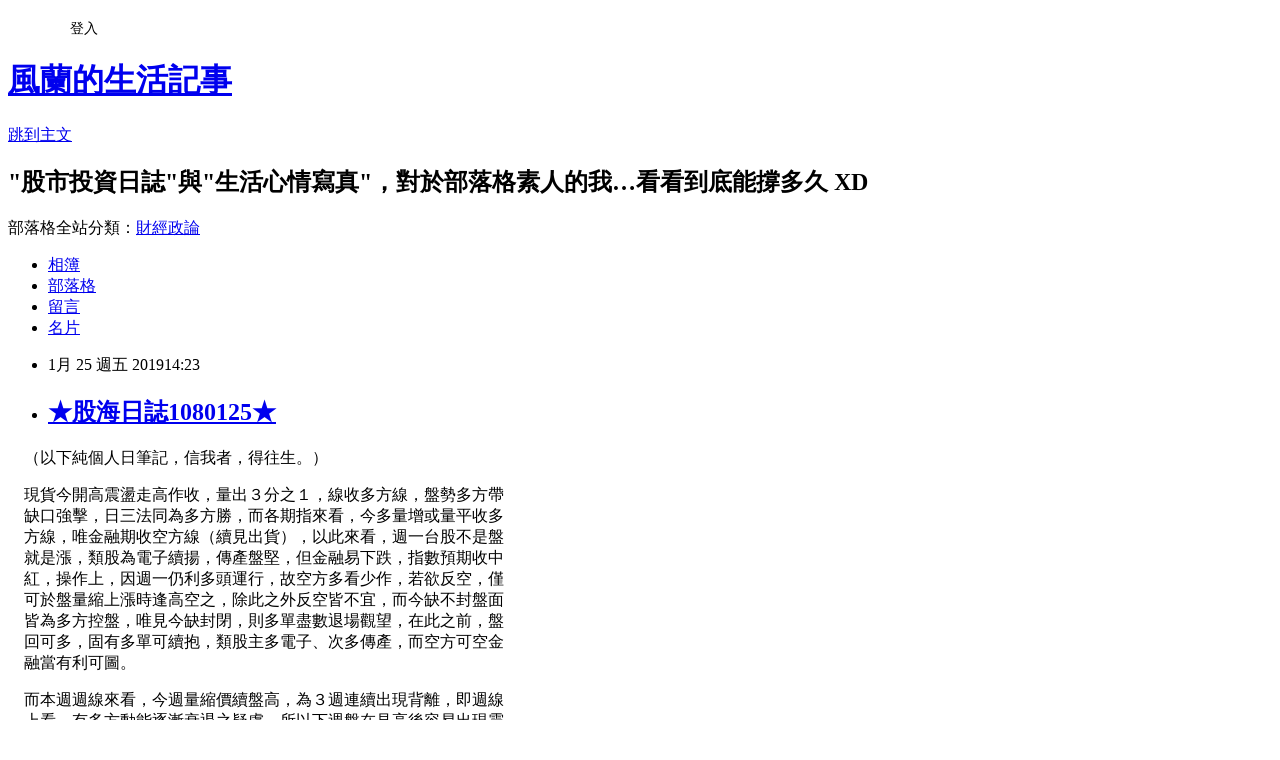

--- FILE ---
content_type: text/html; charset=utf-8
request_url: https://angraecum.pixnet.net/blog/posts/2035380996
body_size: 22126
content:
<!DOCTYPE html><html lang="zh-TW"><head><meta charSet="utf-8"/><meta name="viewport" content="width=device-width, initial-scale=1"/><link rel="stylesheet" href="https://static.1px.tw/blog-next/_next/static/chunks/b1e52b495cc0137c.css" data-precedence="next"/><link rel="stylesheet" href="/fix.css?v=202601171225" type="text/css" data-precedence="medium"/><link rel="stylesheet" href="https://s3.1px.tw/blog/theme/choc/iframe-popup.css?v=202601171225" type="text/css" data-precedence="medium"/><link rel="stylesheet" href="https://s3.1px.tw/blog/theme/choc/plugins.min.css?v=202601171225" type="text/css" data-precedence="medium"/><link rel="stylesheet" href="https://s3.1px.tw/blog/theme/choc/openid-comment.css?v=202601171225" type="text/css" data-precedence="medium"/><link rel="stylesheet" href="https://s3.1px.tw/blog/theme/choc/style.min.css?v=202601171225" type="text/css" data-precedence="medium"/><link rel="stylesheet" href="https://s3.1px.tw/blog/theme/choc/main.min.css?v=202601171225" type="text/css" data-precedence="medium"/><link rel="stylesheet" href="https://pimg.1px.tw/angraecum/assets/angraecum.css?v=202601171225" type="text/css" data-precedence="medium"/><link rel="stylesheet" href="https://s3.1px.tw/blog/theme/choc/author-info.css?v=202601171225" type="text/css" data-precedence="medium"/><link rel="stylesheet" href="https://s3.1px.tw/blog/theme/choc/idlePop.min.css?v=202601171225" type="text/css" data-precedence="medium"/><link rel="preload" as="script" fetchPriority="low" href="https://static.1px.tw/blog-next/_next/static/chunks/94688e2baa9fea03.js"/><script src="https://static.1px.tw/blog-next/_next/static/chunks/41eaa5427c45ebcc.js" async=""></script><script src="https://static.1px.tw/blog-next/_next/static/chunks/e2c6231760bc85bd.js" async=""></script><script src="https://static.1px.tw/blog-next/_next/static/chunks/94bde6376cf279be.js" async=""></script><script src="https://static.1px.tw/blog-next/_next/static/chunks/426b9d9d938a9eb4.js" async=""></script><script src="https://static.1px.tw/blog-next/_next/static/chunks/turbopack-5021d21b4b170dda.js" async=""></script><script src="https://static.1px.tw/blog-next/_next/static/chunks/ff1a16fafef87110.js" async=""></script><script src="https://static.1px.tw/blog-next/_next/static/chunks/e308b2b9ce476a3e.js" async=""></script><script src="https://static.1px.tw/blog-next/_next/static/chunks/2bf79572a40338b7.js" async=""></script><script src="https://static.1px.tw/blog-next/_next/static/chunks/d3c6eed28c1dd8e2.js" async=""></script><script src="https://static.1px.tw/blog-next/_next/static/chunks/d4d39cfc2a072218.js" async=""></script><script src="https://static.1px.tw/blog-next/_next/static/chunks/6a5d72c05b9cd4ba.js" async=""></script><script src="https://static.1px.tw/blog-next/_next/static/chunks/8af6103cf1375f47.js" async=""></script><script src="https://static.1px.tw/blog-next/_next/static/chunks/60d08651d643cedc.js" async=""></script><script src="https://static.1px.tw/blog-next/_next/static/chunks/0ae21416dac1fa83.js" async=""></script><script src="https://static.1px.tw/blog-next/_next/static/chunks/6d1100e43ad18157.js" async=""></script><script src="https://static.1px.tw/blog-next/_next/static/chunks/87eeaf7a3b9005e8.js" async=""></script><script src="https://static.1px.tw/blog-next/_next/static/chunks/ed01c75076819ebd.js" async=""></script><script src="https://static.1px.tw/blog-next/_next/static/chunks/a4df8fc19a9a82e6.js" async=""></script><title>★股海日誌1080125★</title><meta name="description" content="    （以下純個人日筆記，信我者，得往生。）    現貨今開高震盪走高作收，量出３分之１，線收多方線，盤勢多方帶    缺口強擊，日三法同為多方勝，而各期指來看，今多量增或量平收多    方線，唯金融期收空方線（續見出貨），以此來看，週一台股不是盤    就是漲，類股為電子續揚，傳產盤堅，但金融易下跌，指數預期收中    紅，操作上，因週一仍利多頭運行，故空方多看少作，若欲反空，僅    可於盤量縮上漲時逢高空之，除此之外反空皆不宜，而今缺不封盤面    皆為多方控盤，唯見今缺封閉，則多單盡數退場觀望，在此之前，盤    回可多，固有多單可續抱，類股主多電子、次多傳產，而空方可空金    融當有利可圖。"/><meta name="author" content="風蘭的生活記事"/><meta name="google-adsense-platform-account" content="pub-2647689032095179"/><meta name="fb:app_id" content="101730233200171"/><link rel="canonical" href="https://angraecum.pixnet.net/blog/posts/2035380996"/><meta property="og:title" content="★股海日誌1080125★"/><meta property="og:description" content="    （以下純個人日筆記，信我者，得往生。）    現貨今開高震盪走高作收，量出３分之１，線收多方線，盤勢多方帶    缺口強擊，日三法同為多方勝，而各期指來看，今多量增或量平收多    方線，唯金融期收空方線（續見出貨），以此來看，週一台股不是盤    就是漲，類股為電子續揚，傳產盤堅，但金融易下跌，指數預期收中    紅，操作上，因週一仍利多頭運行，故空方多看少作，若欲反空，僅    可於盤量縮上漲時逢高空之，除此之外反空皆不宜，而今缺不封盤面    皆為多方控盤，唯見今缺封閉，則多單盡數退場觀望，在此之前，盤    回可多，固有多單可續抱，類股主多電子、次多傳產，而空方可空金    融當有利可圖。"/><meta property="og:url" content="https://angraecum.pixnet.net/blog/posts/2035380996"/><meta property="og:image" content="https://s3.1px.tw/blog/common/avatar/blog_cover_dark.jpg"/><meta property="og:type" content="article"/><meta name="twitter:card" content="summary_large_image"/><meta name="twitter:title" content="★股海日誌1080125★"/><meta name="twitter:description" content="    （以下純個人日筆記，信我者，得往生。）    現貨今開高震盪走高作收，量出３分之１，線收多方線，盤勢多方帶    缺口強擊，日三法同為多方勝，而各期指來看，今多量增或量平收多    方線，唯金融期收空方線（續見出貨），以此來看，週一台股不是盤    就是漲，類股為電子續揚，傳產盤堅，但金融易下跌，指數預期收中    紅，操作上，因週一仍利多頭運行，故空方多看少作，若欲反空，僅    可於盤量縮上漲時逢高空之，除此之外反空皆不宜，而今缺不封盤面    皆為多方控盤，唯見今缺封閉，則多單盡數退場觀望，在此之前，盤    回可多，固有多單可續抱，類股主多電子、次多傳產，而空方可空金    融當有利可圖。"/><meta name="twitter:image" content="https://s3.1px.tw/blog/common/avatar/blog_cover_dark.jpg"/><link rel="icon" href="/favicon.ico?favicon.a62c60e0.ico" sizes="32x32" type="image/x-icon"/><script src="https://static.1px.tw/blog-next/_next/static/chunks/a6dad97d9634a72d.js" noModule=""></script></head><body><!--$--><!--/$--><!--$?--><template id="B:0"></template><!--/$--><script>requestAnimationFrame(function(){$RT=performance.now()});</script><script src="https://static.1px.tw/blog-next/_next/static/chunks/94688e2baa9fea03.js" id="_R_" async=""></script><div hidden id="S:0"><script id="pixnet-vars">
        window.PIXNET = {
          post_id: "2035380996",
          name: "angraecum",
          user_id: 0,
          blog_id: "707057",
          display_ads: true
        };
      </script><script type="text/javascript" src="https://code.jquery.com/jquery-latest.min.js"></script><script id="json-ld-article-script" type="application/ld+json">{"@context":"https:\u002F\u002Fschema.org","@type":"BlogPosting","isAccessibleForFree":true,"mainEntityOfPage":{"@type":"WebPage","@id":"https:\u002F\u002Fangraecum.pixnet.net\u002Fblog\u002Fposts\u002F2035380996"},"headline":"★股海日誌1080125★","description":"\u003Cspan style=\"font-family:標楷體\"\u003E    \u003Cspan style=\"color:#346CB5\"\u003E（以下純個人日筆記，信我者，得往生。）\u003C\u002Fspan\u003E\u003C\u002Fspan\u003E\u003Cbr\u003E\u003Cspan style=\"font-family:標楷體\"\u003E    現貨今開高震盪走高作收，量出３分之１，線收多方線，盤勢多方帶\u003Cbr\u003E    缺口強擊，日三法同為多方勝，而各期指來看，今多量增或量平收多\u003Cbr\u003E    方線，唯金融期收空方線（續見出貨），以此來看，週一台股不是盤\u003Cbr\u003E    就是漲，類股為電子續揚，傳產盤堅，但金融易下跌，指數預期收中\u003Cbr\u003E    紅，操作上，因週一仍利多頭運行，故空方多看少作，若欲反空，僅\u003Cbr\u003E    可於盤量縮上漲時逢高空之，除此之外反空皆不宜，而今缺不封盤面\u003Cbr\u003E    皆為多方控盤，唯見今缺封閉，則多單盡數退場觀望，在此之前，盤\u003Cbr\u003E    回可多，固有多單可續抱，類股主多電子、次多傳產，而空方可空金\u003Cbr\u003E    融當有利可圖。\u003C\u002Fspan\u003E\u003Cbr\u003E","articleBody":"\u003Cp\u003E\u003Cspan style=\"font-size:16px\"\u003E\u003Cspan style=\"font-family:標楷體\"\u003E&nbsp;&nbsp;&nbsp; \u003Cspan style=\"color:#346CB5\"\u003E（以下純個人日筆記，信我者，得往生。）\u003C\u002Fspan\u003E\u003C\u002Fspan\u003E\u003C\u002Fspan\u003E\u003C\u002Fp\u003E\n\n\u003Cp\u003E\u003Cspan style=\"font-size:16px\"\u003E\u003Cspan style=\"font-family:標楷體\"\u003E&nbsp;&nbsp;&nbsp; 現貨今開高震盪走高作收，量出３分之１，線收多方線，盤勢多方帶\u003Cbr\u003E\n&nbsp;&nbsp;&nbsp; 缺口強擊，日三法同為多方勝，而各期指來看，今多量增或量平收多\u003Cbr\u003E\n&nbsp;&nbsp;&nbsp; 方線，唯金融期收空方線（續見出貨），以此來看，週一台股不是盤\u003Cbr\u003E\n&nbsp;&nbsp;&nbsp; 就是漲，類股為電子續揚，傳產盤堅，但金融易下跌，指數預期收中\u003Cbr\u003E\n&nbsp;&nbsp;&nbsp; 紅，操作上，因週一仍利多頭運行，故空方多看少作，若欲反空，僅\u003Cbr\u003E\n&nbsp;&nbsp;&nbsp; 可於盤量縮上漲時逢高空之，除此之外反空皆不宜，而今缺不封盤面\u003Cbr\u003E\n&nbsp;&nbsp;&nbsp; 皆為多方控盤，唯見今缺封閉，則多單盡數退場觀望，在此之前，盤\u003Cbr\u003E\n&nbsp;&nbsp;&nbsp; 回可多，固有多單可續抱，類股主多電子、次多傳產，而空方可空金\u003Cbr\u003E\n&nbsp;&nbsp;&nbsp; 融當有利可圖。\u003C\u002Fspan\u003E\u003C\u002Fspan\u003E\u003C\u002Fp\u003E\n\n\u003Cp\u003E\u003Cspan style=\"font-size:16px\"\u003E\u003Cspan style=\"font-family:標楷體\"\u003E&nbsp;&nbsp;&nbsp; 而本週週線來看，今週量縮價續盤高，為３週連續出現背離，即週線\u003Cbr\u003E\n&nbsp;&nbsp;&nbsp; 上看…有多方動能逐漸衰退之疑慮，所以下週盤在見高後容易出現震\u003Cbr\u003E\n&nbsp;&nbsp;&nbsp; 盪壓回，即下週盤向應是先上後下之格局，而下週將封關，宜注意長\u003Cbr\u003E\n&nbsp;&nbsp;&nbsp; 假前之獲利了結賣壓。\u003C\u002Fspan\u003E\u003C\u002Fspan\u003E\u003C\u002Fp\u003E\n\n\u003Cp\u003E\u003Cspan style=\"font-size:16px\"\u003E\u003Cspan style=\"font-family:標楷體\"\u003E&nbsp;&nbsp;&nbsp; 現貨週一支撐 9918 點，壓力 10083 點。\u003Cbr\u003E\n&nbsp;&nbsp;&nbsp; 祝各位週末愉快囉★\u003C\u002Fspan\u003E\u003C\u002Fspan\u003E\u003C\u002Fp\u003E\n","image":[],"author":{"@type":"Person","name":"風蘭的生活記事","url":"https:\u002F\u002Fwww.pixnet.net\u002Fpcard\u002Fangraecum"},"publisher":{"@type":"Organization","name":"風蘭的生活記事","logo":{"@type":"ImageObject","url":"https:\u002F\u002Fs3.1px.tw\u002Fblog\u002Fcommon\u002Favatar\u002Fblog_cover_dark.jpg"}},"datePublished":"2019-01-25T06:23:09.000Z","dateModified":"","keywords":[],"articleSection":"股海日誌"}</script><template id="P:1"></template><template id="P:2"></template><template id="P:3"></template><section aria-label="Notifications alt+T" tabindex="-1" aria-live="polite" aria-relevant="additions text" aria-atomic="false"></section></div><script>(self.__next_f=self.__next_f||[]).push([0])</script><script>self.__next_f.push([1,"1:\"$Sreact.fragment\"\n3:I[39756,[\"https://static.1px.tw/blog-next/_next/static/chunks/ff1a16fafef87110.js\",\"https://static.1px.tw/blog-next/_next/static/chunks/e308b2b9ce476a3e.js\"],\"default\"]\n4:I[53536,[\"https://static.1px.tw/blog-next/_next/static/chunks/ff1a16fafef87110.js\",\"https://static.1px.tw/blog-next/_next/static/chunks/e308b2b9ce476a3e.js\"],\"default\"]\n6:I[97367,[\"https://static.1px.tw/blog-next/_next/static/chunks/ff1a16fafef87110.js\",\"https://static.1px.tw/blog-next/_next/static/chunks/e308b2b9ce476a3e.js\"],\"OutletBoundary\"]\n8:I[97367,[\"https://static.1px.tw/blog-next/_next/static/chunks/ff1a16fafef87110.js\",\"https://static.1px.tw/blog-next/_next/static/chunks/e308b2b9ce476a3e.js\"],\"ViewportBoundary\"]\na:I[97367,[\"https://static.1px.tw/blog-next/_next/static/chunks/ff1a16fafef87110.js\",\"https://static.1px.tw/blog-next/_next/static/chunks/e308b2b9ce476a3e.js\"],\"MetadataBoundary\"]\nc:I[63491,[\"https://static.1px.tw/blog-next/_next/static/chunks/2bf79572a40338b7.js\",\"https://static.1px.tw/blog-next/_next/static/chunks/d3c6eed28c1dd8e2.js\"],\"default\"]\n:HL[\"https://static.1px.tw/blog-next/_next/static/chunks/b1e52b495cc0137c.css\",\"style\"]\n"])</script><script>self.__next_f.push([1,"0:{\"P\":null,\"b\":\"GNVOoHTb9Me2mzjjXS7nK\",\"c\":[\"\",\"blog\",\"posts\",\"2035380996\"],\"q\":\"\",\"i\":false,\"f\":[[[\"\",{\"children\":[\"blog\",{\"children\":[\"posts\",{\"children\":[[\"id\",\"2035380996\",\"d\"],{\"children\":[\"__PAGE__\",{}]}]}]}]},\"$undefined\",\"$undefined\",true],[[\"$\",\"$1\",\"c\",{\"children\":[[[\"$\",\"script\",\"script-0\",{\"src\":\"https://static.1px.tw/blog-next/_next/static/chunks/d4d39cfc2a072218.js\",\"async\":true,\"nonce\":\"$undefined\"}],[\"$\",\"script\",\"script-1\",{\"src\":\"https://static.1px.tw/blog-next/_next/static/chunks/6a5d72c05b9cd4ba.js\",\"async\":true,\"nonce\":\"$undefined\"}],[\"$\",\"script\",\"script-2\",{\"src\":\"https://static.1px.tw/blog-next/_next/static/chunks/8af6103cf1375f47.js\",\"async\":true,\"nonce\":\"$undefined\"}]],\"$L2\"]}],{\"children\":[[\"$\",\"$1\",\"c\",{\"children\":[null,[\"$\",\"$L3\",null,{\"parallelRouterKey\":\"children\",\"error\":\"$undefined\",\"errorStyles\":\"$undefined\",\"errorScripts\":\"$undefined\",\"template\":[\"$\",\"$L4\",null,{}],\"templateStyles\":\"$undefined\",\"templateScripts\":\"$undefined\",\"notFound\":\"$undefined\",\"forbidden\":\"$undefined\",\"unauthorized\":\"$undefined\"}]]}],{\"children\":[[\"$\",\"$1\",\"c\",{\"children\":[null,[\"$\",\"$L3\",null,{\"parallelRouterKey\":\"children\",\"error\":\"$undefined\",\"errorStyles\":\"$undefined\",\"errorScripts\":\"$undefined\",\"template\":[\"$\",\"$L4\",null,{}],\"templateStyles\":\"$undefined\",\"templateScripts\":\"$undefined\",\"notFound\":\"$undefined\",\"forbidden\":\"$undefined\",\"unauthorized\":\"$undefined\"}]]}],{\"children\":[[\"$\",\"$1\",\"c\",{\"children\":[null,[\"$\",\"$L3\",null,{\"parallelRouterKey\":\"children\",\"error\":\"$undefined\",\"errorStyles\":\"$undefined\",\"errorScripts\":\"$undefined\",\"template\":[\"$\",\"$L4\",null,{}],\"templateStyles\":\"$undefined\",\"templateScripts\":\"$undefined\",\"notFound\":\"$undefined\",\"forbidden\":\"$undefined\",\"unauthorized\":\"$undefined\"}]]}],{\"children\":[[\"$\",\"$1\",\"c\",{\"children\":[\"$L5\",[[\"$\",\"link\",\"0\",{\"rel\":\"stylesheet\",\"href\":\"https://static.1px.tw/blog-next/_next/static/chunks/b1e52b495cc0137c.css\",\"precedence\":\"next\",\"crossOrigin\":\"$undefined\",\"nonce\":\"$undefined\"}],[\"$\",\"script\",\"script-0\",{\"src\":\"https://static.1px.tw/blog-next/_next/static/chunks/0ae21416dac1fa83.js\",\"async\":true,\"nonce\":\"$undefined\"}],[\"$\",\"script\",\"script-1\",{\"src\":\"https://static.1px.tw/blog-next/_next/static/chunks/6d1100e43ad18157.js\",\"async\":true,\"nonce\":\"$undefined\"}],[\"$\",\"script\",\"script-2\",{\"src\":\"https://static.1px.tw/blog-next/_next/static/chunks/87eeaf7a3b9005e8.js\",\"async\":true,\"nonce\":\"$undefined\"}],[\"$\",\"script\",\"script-3\",{\"src\":\"https://static.1px.tw/blog-next/_next/static/chunks/ed01c75076819ebd.js\",\"async\":true,\"nonce\":\"$undefined\"}],[\"$\",\"script\",\"script-4\",{\"src\":\"https://static.1px.tw/blog-next/_next/static/chunks/a4df8fc19a9a82e6.js\",\"async\":true,\"nonce\":\"$undefined\"}]],[\"$\",\"$L6\",null,{\"children\":\"$@7\"}]]}],{},null,false,false]},null,false,false]},null,false,false]},null,false,false]},null,false,false],[\"$\",\"$1\",\"h\",{\"children\":[null,[\"$\",\"$L8\",null,{\"children\":\"$@9\"}],[\"$\",\"$La\",null,{\"children\":\"$@b\"}],null]}],false]],\"m\":\"$undefined\",\"G\":[\"$c\",[]],\"S\":false}\n"])</script><script>self.__next_f.push([1,"9:[[\"$\",\"meta\",\"0\",{\"charSet\":\"utf-8\"}],[\"$\",\"meta\",\"1\",{\"name\":\"viewport\",\"content\":\"width=device-width, initial-scale=1\"}]]\n"])</script><script>self.__next_f.push([1,"d:I[79520,[\"https://static.1px.tw/blog-next/_next/static/chunks/d4d39cfc2a072218.js\",\"https://static.1px.tw/blog-next/_next/static/chunks/6a5d72c05b9cd4ba.js\",\"https://static.1px.tw/blog-next/_next/static/chunks/8af6103cf1375f47.js\"],\"\"]\n10:I[2352,[\"https://static.1px.tw/blog-next/_next/static/chunks/d4d39cfc2a072218.js\",\"https://static.1px.tw/blog-next/_next/static/chunks/6a5d72c05b9cd4ba.js\",\"https://static.1px.tw/blog-next/_next/static/chunks/8af6103cf1375f47.js\"],\"AdultWarningModal\"]\n11:I[69182,[\"https://static.1px.tw/blog-next/_next/static/chunks/d4d39cfc2a072218.js\",\"https://static.1px.tw/blog-next/_next/static/chunks/6a5d72c05b9cd4ba.js\",\"https://static.1px.tw/blog-next/_next/static/chunks/8af6103cf1375f47.js\"],\"HydrationComplete\"]\n12:I[12985,[\"https://static.1px.tw/blog-next/_next/static/chunks/d4d39cfc2a072218.js\",\"https://static.1px.tw/blog-next/_next/static/chunks/6a5d72c05b9cd4ba.js\",\"https://static.1px.tw/blog-next/_next/static/chunks/8af6103cf1375f47.js\"],\"NuqsAdapter\"]\n13:I[82782,[\"https://static.1px.tw/blog-next/_next/static/chunks/d4d39cfc2a072218.js\",\"https://static.1px.tw/blog-next/_next/static/chunks/6a5d72c05b9cd4ba.js\",\"https://static.1px.tw/blog-next/_next/static/chunks/8af6103cf1375f47.js\"],\"RefineContext\"]\n14:I[29306,[\"https://static.1px.tw/blog-next/_next/static/chunks/d4d39cfc2a072218.js\",\"https://static.1px.tw/blog-next/_next/static/chunks/6a5d72c05b9cd4ba.js\",\"https://static.1px.tw/blog-next/_next/static/chunks/8af6103cf1375f47.js\",\"https://static.1px.tw/blog-next/_next/static/chunks/60d08651d643cedc.js\",\"https://static.1px.tw/blog-next/_next/static/chunks/d3c6eed28c1dd8e2.js\"],\"default\"]\n2:[\"$\",\"html\",null,{\"lang\":\"zh-TW\",\"children\":[[\"$\",\"$Ld\",null,{\"id\":\"google-tag-manager\",\"strategy\":\"afterInteractive\",\"children\":\"\\n(function(w,d,s,l,i){w[l]=w[l]||[];w[l].push({'gtm.start':\\nnew Date().getTime(),event:'gtm.js'});var f=d.getElementsByTagName(s)[0],\\nj=d.createElement(s),dl=l!='dataLayer'?'\u0026l='+l:'';j.async=true;j.src=\\n'https://www.googletagmanager.com/gtm.js?id='+i+dl;f.parentNode.insertBefore(j,f);\\n})(window,document,'script','dataLayer','GTM-TRLQMPKX');\\n  \"}],\"$Le\",\"$Lf\",[\"$\",\"body\",null,{\"children\":[[\"$\",\"$L10\",null,{\"display\":false}],[\"$\",\"$L11\",null,{}],[\"$\",\"$L12\",null,{\"children\":[\"$\",\"$L13\",null,{\"children\":[\"$\",\"$L3\",null,{\"parallelRouterKey\":\"children\",\"error\":\"$undefined\",\"errorStyles\":\"$undefined\",\"errorScripts\":\"$undefined\",\"template\":[\"$\",\"$L4\",null,{}],\"templateStyles\":\"$undefined\",\"templateScripts\":\"$undefined\",\"notFound\":[[\"$\",\"$L14\",null,{}],[]],\"forbidden\":\"$undefined\",\"unauthorized\":\"$undefined\"}]}]}]]}]]}]\n"])</script><script>self.__next_f.push([1,"e:null\nf:null\n"])</script><script>self.__next_f.push([1,"16:I[27201,[\"https://static.1px.tw/blog-next/_next/static/chunks/ff1a16fafef87110.js\",\"https://static.1px.tw/blog-next/_next/static/chunks/e308b2b9ce476a3e.js\"],\"IconMark\"]\n5:[[\"$\",\"script\",null,{\"id\":\"pixnet-vars\",\"children\":\"\\n        window.PIXNET = {\\n          post_id: \\\"2035380996\\\",\\n          name: \\\"angraecum\\\",\\n          user_id: 0,\\n          blog_id: \\\"707057\\\",\\n          display_ads: true\\n        };\\n      \"}],\"$L15\"]\n"])</script><script>self.__next_f.push([1,"b:[[\"$\",\"title\",\"0\",{\"children\":\"★股海日誌1080125★\"}],[\"$\",\"meta\",\"1\",{\"name\":\"description\",\"content\":\"    （以下純個人日筆記，信我者，得往生。）    現貨今開高震盪走高作收，量出３分之１，線收多方線，盤勢多方帶    缺口強擊，日三法同為多方勝，而各期指來看，今多量增或量平收多    方線，唯金融期收空方線（續見出貨），以此來看，週一台股不是盤    就是漲，類股為電子續揚，傳產盤堅，但金融易下跌，指數預期收中    紅，操作上，因週一仍利多頭運行，故空方多看少作，若欲反空，僅    可於盤量縮上漲時逢高空之，除此之外反空皆不宜，而今缺不封盤面    皆為多方控盤，唯見今缺封閉，則多單盡數退場觀望，在此之前，盤    回可多，固有多單可續抱，類股主多電子、次多傳產，而空方可空金    融當有利可圖。\"}],[\"$\",\"meta\",\"2\",{\"name\":\"author\",\"content\":\"風蘭的生活記事\"}],[\"$\",\"meta\",\"3\",{\"name\":\"google-adsense-platform-account\",\"content\":\"pub-2647689032095179\"}],[\"$\",\"meta\",\"4\",{\"name\":\"fb:app_id\",\"content\":\"101730233200171\"}],[\"$\",\"link\",\"5\",{\"rel\":\"canonical\",\"href\":\"https://angraecum.pixnet.net/blog/posts/2035380996\"}],[\"$\",\"meta\",\"6\",{\"property\":\"og:title\",\"content\":\"★股海日誌1080125★\"}],[\"$\",\"meta\",\"7\",{\"property\":\"og:description\",\"content\":\"    （以下純個人日筆記，信我者，得往生。）    現貨今開高震盪走高作收，量出３分之１，線收多方線，盤勢多方帶    缺口強擊，日三法同為多方勝，而各期指來看，今多量增或量平收多    方線，唯金融期收空方線（續見出貨），以此來看，週一台股不是盤    就是漲，類股為電子續揚，傳產盤堅，但金融易下跌，指數預期收中    紅，操作上，因週一仍利多頭運行，故空方多看少作，若欲反空，僅    可於盤量縮上漲時逢高空之，除此之外反空皆不宜，而今缺不封盤面    皆為多方控盤，唯見今缺封閉，則多單盡數退場觀望，在此之前，盤    回可多，固有多單可續抱，類股主多電子、次多傳產，而空方可空金    融當有利可圖。\"}],[\"$\",\"meta\",\"8\",{\"property\":\"og:url\",\"content\":\"https://angraecum.pixnet.net/blog/posts/2035380996\"}],[\"$\",\"meta\",\"9\",{\"property\":\"og:image\",\"content\":\"https://s3.1px.tw/blog/common/avatar/blog_cover_dark.jpg\"}],[\"$\",\"meta\",\"10\",{\"property\":\"og:type\",\"content\":\"article\"}],[\"$\",\"meta\",\"11\",{\"name\":\"twitter:card\",\"content\":\"summary_large_image\"}],[\"$\",\"meta\",\"12\",{\"name\":\"twitter:title\",\"content\":\"★股海日誌1080125★\"}],[\"$\",\"meta\",\"13\",{\"name\":\"twitter:description\",\"content\":\"    （以下純個人日筆記，信我者，得往生。）    現貨今開高震盪走高作收，量出３分之１，線收多方線，盤勢多方帶    缺口強擊，日三法同為多方勝，而各期指來看，今多量增或量平收多    方線，唯金融期收空方線（續見出貨），以此來看，週一台股不是盤    就是漲，類股為電子續揚，傳產盤堅，但金融易下跌，指數預期收中    紅，操作上，因週一仍利多頭運行，故空方多看少作，若欲反空，僅    可於盤量縮上漲時逢高空之，除此之外反空皆不宜，而今缺不封盤面    皆為多方控盤，唯見今缺封閉，則多單盡數退場觀望，在此之前，盤    回可多，固有多單可續抱，類股主多電子、次多傳產，而空方可空金    融當有利可圖。\"}],[\"$\",\"meta\",\"14\",{\"name\":\"twitter:image\",\"content\":\"https://s3.1px.tw/blog/common/avatar/blog_cover_dark.jpg\"}],[\"$\",\"link\",\"15\",{\"rel\":\"icon\",\"href\":\"/favicon.ico?favicon.a62c60e0.ico\",\"sizes\":\"32x32\",\"type\":\"image/x-icon\"}],[\"$\",\"$L16\",\"16\",{}]]\n"])</script><script>self.__next_f.push([1,"7:null\n"])</script><script>self.__next_f.push([1,":HL[\"/fix.css?v=202601171225\",\"style\",{\"type\":\"text/css\"}]\n:HL[\"https://s3.1px.tw/blog/theme/choc/iframe-popup.css?v=202601171225\",\"style\",{\"type\":\"text/css\"}]\n:HL[\"https://s3.1px.tw/blog/theme/choc/plugins.min.css?v=202601171225\",\"style\",{\"type\":\"text/css\"}]\n:HL[\"https://s3.1px.tw/blog/theme/choc/openid-comment.css?v=202601171225\",\"style\",{\"type\":\"text/css\"}]\n:HL[\"https://s3.1px.tw/blog/theme/choc/style.min.css?v=202601171225\",\"style\",{\"type\":\"text/css\"}]\n:HL[\"https://s3.1px.tw/blog/theme/choc/main.min.css?v=202601171225\",\"style\",{\"type\":\"text/css\"}]\n:HL[\"https://pimg.1px.tw/angraecum/assets/angraecum.css?v=202601171225\",\"style\",{\"type\":\"text/css\"}]\n:HL[\"https://s3.1px.tw/blog/theme/choc/author-info.css?v=202601171225\",\"style\",{\"type\":\"text/css\"}]\n:HL[\"https://s3.1px.tw/blog/theme/choc/idlePop.min.css?v=202601171225\",\"style\",{\"type\":\"text/css\"}]\n17:T10f6,"])</script><script>self.__next_f.push([1,"{\"@context\":\"https:\\u002F\\u002Fschema.org\",\"@type\":\"BlogPosting\",\"isAccessibleForFree\":true,\"mainEntityOfPage\":{\"@type\":\"WebPage\",\"@id\":\"https:\\u002F\\u002Fangraecum.pixnet.net\\u002Fblog\\u002Fposts\\u002F2035380996\"},\"headline\":\"★股海日誌1080125★\",\"description\":\"\\u003Cspan style=\\\"font-family:標楷體\\\"\\u003E    \\u003Cspan style=\\\"color:#346CB5\\\"\\u003E（以下純個人日筆記，信我者，得往生。）\\u003C\\u002Fspan\\u003E\\u003C\\u002Fspan\\u003E\\u003Cbr\\u003E\\u003Cspan style=\\\"font-family:標楷體\\\"\\u003E    現貨今開高震盪走高作收，量出３分之１，線收多方線，盤勢多方帶\\u003Cbr\\u003E    缺口強擊，日三法同為多方勝，而各期指來看，今多量增或量平收多\\u003Cbr\\u003E    方線，唯金融期收空方線（續見出貨），以此來看，週一台股不是盤\\u003Cbr\\u003E    就是漲，類股為電子續揚，傳產盤堅，但金融易下跌，指數預期收中\\u003Cbr\\u003E    紅，操作上，因週一仍利多頭運行，故空方多看少作，若欲反空，僅\\u003Cbr\\u003E    可於盤量縮上漲時逢高空之，除此之外反空皆不宜，而今缺不封盤面\\u003Cbr\\u003E    皆為多方控盤，唯見今缺封閉，則多單盡數退場觀望，在此之前，盤\\u003Cbr\\u003E    回可多，固有多單可續抱，類股主多電子、次多傳產，而空方可空金\\u003Cbr\\u003E    融當有利可圖。\\u003C\\u002Fspan\\u003E\\u003Cbr\\u003E\",\"articleBody\":\"\\u003Cp\\u003E\\u003Cspan style=\\\"font-size:16px\\\"\\u003E\\u003Cspan style=\\\"font-family:標楷體\\\"\\u003E\u0026nbsp;\u0026nbsp;\u0026nbsp; \\u003Cspan style=\\\"color:#346CB5\\\"\\u003E（以下純個人日筆記，信我者，得往生。）\\u003C\\u002Fspan\\u003E\\u003C\\u002Fspan\\u003E\\u003C\\u002Fspan\\u003E\\u003C\\u002Fp\\u003E\\n\\n\\u003Cp\\u003E\\u003Cspan style=\\\"font-size:16px\\\"\\u003E\\u003Cspan style=\\\"font-family:標楷體\\\"\\u003E\u0026nbsp;\u0026nbsp;\u0026nbsp; 現貨今開高震盪走高作收，量出３分之１，線收多方線，盤勢多方帶\\u003Cbr\\u003E\\n\u0026nbsp;\u0026nbsp;\u0026nbsp; 缺口強擊，日三法同為多方勝，而各期指來看，今多量增或量平收多\\u003Cbr\\u003E\\n\u0026nbsp;\u0026nbsp;\u0026nbsp; 方線，唯金融期收空方線（續見出貨），以此來看，週一台股不是盤\\u003Cbr\\u003E\\n\u0026nbsp;\u0026nbsp;\u0026nbsp; 就是漲，類股為電子續揚，傳產盤堅，但金融易下跌，指數預期收中\\u003Cbr\\u003E\\n\u0026nbsp;\u0026nbsp;\u0026nbsp; 紅，操作上，因週一仍利多頭運行，故空方多看少作，若欲反空，僅\\u003Cbr\\u003E\\n\u0026nbsp;\u0026nbsp;\u0026nbsp; 可於盤量縮上漲時逢高空之，除此之外反空皆不宜，而今缺不封盤面\\u003Cbr\\u003E\\n\u0026nbsp;\u0026nbsp;\u0026nbsp; 皆為多方控盤，唯見今缺封閉，則多單盡數退場觀望，在此之前，盤\\u003Cbr\\u003E\\n\u0026nbsp;\u0026nbsp;\u0026nbsp; 回可多，固有多單可續抱，類股主多電子、次多傳產，而空方可空金\\u003Cbr\\u003E\\n\u0026nbsp;\u0026nbsp;\u0026nbsp; 融當有利可圖。\\u003C\\u002Fspan\\u003E\\u003C\\u002Fspan\\u003E\\u003C\\u002Fp\\u003E\\n\\n\\u003Cp\\u003E\\u003Cspan style=\\\"font-size:16px\\\"\\u003E\\u003Cspan style=\\\"font-family:標楷體\\\"\\u003E\u0026nbsp;\u0026nbsp;\u0026nbsp; 而本週週線來看，今週量縮價續盤高，為３週連續出現背離，即週線\\u003Cbr\\u003E\\n\u0026nbsp;\u0026nbsp;\u0026nbsp; 上看…有多方動能逐漸衰退之疑慮，所以下週盤在見高後容易出現震\\u003Cbr\\u003E\\n\u0026nbsp;\u0026nbsp;\u0026nbsp; 盪壓回，即下週盤向應是先上後下之格局，而下週將封關，宜注意長\\u003Cbr\\u003E\\n\u0026nbsp;\u0026nbsp;\u0026nbsp; 假前之獲利了結賣壓。\\u003C\\u002Fspan\\u003E\\u003C\\u002Fspan\\u003E\\u003C\\u002Fp\\u003E\\n\\n\\u003Cp\\u003E\\u003Cspan style=\\\"font-size:16px\\\"\\u003E\\u003Cspan style=\\\"font-family:標楷體\\\"\\u003E\u0026nbsp;\u0026nbsp;\u0026nbsp; 現貨週一支撐 9918 點，壓力 10083 點。\\u003Cbr\\u003E\\n\u0026nbsp;\u0026nbsp;\u0026nbsp; 祝各位週末愉快囉★\\u003C\\u002Fspan\\u003E\\u003C\\u002Fspan\\u003E\\u003C\\u002Fp\\u003E\\n\",\"image\":[],\"author\":{\"@type\":\"Person\",\"name\":\"風蘭的生活記事\",\"url\":\"https:\\u002F\\u002Fwww.pixnet.net\\u002Fpcard\\u002Fangraecum\"},\"publisher\":{\"@type\":\"Organization\",\"name\":\"風蘭的生活記事\",\"logo\":{\"@type\":\"ImageObject\",\"url\":\"https:\\u002F\\u002Fs3.1px.tw\\u002Fblog\\u002Fcommon\\u002Favatar\\u002Fblog_cover_dark.jpg\"}},\"datePublished\":\"2019-01-25T06:23:09.000Z\",\"dateModified\":\"\",\"keywords\":[],\"articleSection\":\"股海日誌\"}"])</script><script>self.__next_f.push([1,"15:[[[[\"$\",\"link\",\"/fix.css?v=202601171225\",{\"rel\":\"stylesheet\",\"href\":\"/fix.css?v=202601171225\",\"type\":\"text/css\",\"precedence\":\"medium\"}],[\"$\",\"link\",\"https://s3.1px.tw/blog/theme/choc/iframe-popup.css?v=202601171225\",{\"rel\":\"stylesheet\",\"href\":\"https://s3.1px.tw/blog/theme/choc/iframe-popup.css?v=202601171225\",\"type\":\"text/css\",\"precedence\":\"medium\"}],[\"$\",\"link\",\"https://s3.1px.tw/blog/theme/choc/plugins.min.css?v=202601171225\",{\"rel\":\"stylesheet\",\"href\":\"https://s3.1px.tw/blog/theme/choc/plugins.min.css?v=202601171225\",\"type\":\"text/css\",\"precedence\":\"medium\"}],[\"$\",\"link\",\"https://s3.1px.tw/blog/theme/choc/openid-comment.css?v=202601171225\",{\"rel\":\"stylesheet\",\"href\":\"https://s3.1px.tw/blog/theme/choc/openid-comment.css?v=202601171225\",\"type\":\"text/css\",\"precedence\":\"medium\"}],[\"$\",\"link\",\"https://s3.1px.tw/blog/theme/choc/style.min.css?v=202601171225\",{\"rel\":\"stylesheet\",\"href\":\"https://s3.1px.tw/blog/theme/choc/style.min.css?v=202601171225\",\"type\":\"text/css\",\"precedence\":\"medium\"}],[\"$\",\"link\",\"https://s3.1px.tw/blog/theme/choc/main.min.css?v=202601171225\",{\"rel\":\"stylesheet\",\"href\":\"https://s3.1px.tw/blog/theme/choc/main.min.css?v=202601171225\",\"type\":\"text/css\",\"precedence\":\"medium\"}],[\"$\",\"link\",\"https://pimg.1px.tw/angraecum/assets/angraecum.css?v=202601171225\",{\"rel\":\"stylesheet\",\"href\":\"https://pimg.1px.tw/angraecum/assets/angraecum.css?v=202601171225\",\"type\":\"text/css\",\"precedence\":\"medium\"}],[\"$\",\"link\",\"https://s3.1px.tw/blog/theme/choc/author-info.css?v=202601171225\",{\"rel\":\"stylesheet\",\"href\":\"https://s3.1px.tw/blog/theme/choc/author-info.css?v=202601171225\",\"type\":\"text/css\",\"precedence\":\"medium\"}],[\"$\",\"link\",\"https://s3.1px.tw/blog/theme/choc/idlePop.min.css?v=202601171225\",{\"rel\":\"stylesheet\",\"href\":\"https://s3.1px.tw/blog/theme/choc/idlePop.min.css?v=202601171225\",\"type\":\"text/css\",\"precedence\":\"medium\"}]],[\"$\",\"script\",null,{\"type\":\"text/javascript\",\"src\":\"https://code.jquery.com/jquery-latest.min.js\"}]],[[\"$\",\"script\",null,{\"id\":\"json-ld-article-script\",\"type\":\"application/ld+json\",\"dangerouslySetInnerHTML\":{\"__html\":\"$17\"}}],\"$L18\"],\"$L19\",\"$L1a\"]\n"])</script><script>self.__next_f.push([1,"1b:I[5479,[\"https://static.1px.tw/blog-next/_next/static/chunks/d4d39cfc2a072218.js\",\"https://static.1px.tw/blog-next/_next/static/chunks/6a5d72c05b9cd4ba.js\",\"https://static.1px.tw/blog-next/_next/static/chunks/8af6103cf1375f47.js\",\"https://static.1px.tw/blog-next/_next/static/chunks/0ae21416dac1fa83.js\",\"https://static.1px.tw/blog-next/_next/static/chunks/6d1100e43ad18157.js\",\"https://static.1px.tw/blog-next/_next/static/chunks/87eeaf7a3b9005e8.js\",\"https://static.1px.tw/blog-next/_next/static/chunks/ed01c75076819ebd.js\",\"https://static.1px.tw/blog-next/_next/static/chunks/a4df8fc19a9a82e6.js\"],\"default\"]\n1c:I[38045,[\"https://static.1px.tw/blog-next/_next/static/chunks/d4d39cfc2a072218.js\",\"https://static.1px.tw/blog-next/_next/static/chunks/6a5d72c05b9cd4ba.js\",\"https://static.1px.tw/blog-next/_next/static/chunks/8af6103cf1375f47.js\",\"https://static.1px.tw/blog-next/_next/static/chunks/0ae21416dac1fa83.js\",\"https://static.1px.tw/blog-next/_next/static/chunks/6d1100e43ad18157.js\",\"https://static.1px.tw/blog-next/_next/static/chunks/87eeaf7a3b9005e8.js\",\"https://static.1px.tw/blog-next/_next/static/chunks/ed01c75076819ebd.js\",\"https://static.1px.tw/blog-next/_next/static/chunks/a4df8fc19a9a82e6.js\"],\"ArticleHead\"]\n18:[\"$\",\"script\",null,{\"id\":\"json-ld-breadcrumb-script\",\"type\":\"application/ld+json\",\"dangerouslySetInnerHTML\":{\"__html\":\"{\\\"@context\\\":\\\"https:\\\\u002F\\\\u002Fschema.org\\\",\\\"@type\\\":\\\"BreadcrumbList\\\",\\\"itemListElement\\\":[{\\\"@type\\\":\\\"ListItem\\\",\\\"position\\\":1,\\\"name\\\":\\\"首頁\\\",\\\"item\\\":\\\"https:\\\\u002F\\\\u002Fangraecum.pixnet.net\\\"},{\\\"@type\\\":\\\"ListItem\\\",\\\"position\\\":2,\\\"name\\\":\\\"部落格\\\",\\\"item\\\":\\\"https:\\\\u002F\\\\u002Fangraecum.pixnet.net\\\\u002Fblog\\\"},{\\\"@type\\\":\\\"ListItem\\\",\\\"position\\\":3,\\\"name\\\":\\\"文章\\\",\\\"item\\\":\\\"https:\\\\u002F\\\\u002Fangraecum.pixnet.net\\\\u002Fblog\\\\u002Fposts\\\"},{\\\"@type\\\":\\\"ListItem\\\",\\\"position\\\":4,\\\"name\\\":\\\"★股海日誌1080125★\\\",\\\"item\\\":\\\"https:\\\\u002F\\\\u002Fangraecum.pixnet.net\\\\u002Fblog\\\\u002Fposts\\\\u002F2035380996\\\"}]}\"}}]\n1d:T784,\u003cp\u003e\u003cspan style=\"font-size:16px\"\u003e\u003cspan style=\"font-family:標楷體\"\u003e\u0026nbsp;\u0026nbsp;\u0026nbsp; \u003cspan style=\"color:#346CB5\"\u003e（以下純個人日筆記，信我者，得往生。）\u003c/span\u003e\u003c/span\u003e\u003c/span\u003e\u003c/p\u003e\n\n\u003cp\u003e\u003cspan style=\"font-size:16px\"\u003e\u003cspan style=\"font-family:標楷體\"\u003e\u0026nbsp;\u0026nbsp;\u0026nbsp; 現貨今開高震盪走高作收，量出３分之１，線收多方線，盤勢多方帶\u003cbr\u003e\n\u0026nbsp;\u0026nbsp;\u0026nbsp; 缺口強擊，日三法同為多方勝，而各期指來看，今多量增或量平收多\u003cbr\u003e\n\u0026nbsp;\u0026nbsp;\u0026nbsp; 方線，唯金融期收空方線（續見出貨），以此來看，週一台股不是盤\u003cbr\u003e\n\u0026nbsp;\u0026nbsp;\u0026nbsp; 就是漲，類股為電子續揚，傳產盤堅，但金融易下跌，指數預期收中\u003cbr\u003e\n\u0026nbsp;\u0026nbsp;\u0026nbsp; 紅，操作上，因週一仍利多頭運行，故空方多看少作，若欲反空，僅\u003cbr\u003e\n\u0026nbsp;\u0026nbsp;\u0026nbsp; 可於盤量縮上漲時逢高空之，除此之外反空皆不宜，而今缺不封盤面\u003cbr\u003e\n\u0026nbsp;\u0026nbsp;\u0026nbsp; 皆為多方控盤，唯見今缺封閉，則多單盡數退場觀望，在此之前，盤\u003cbr\u003e\n\u0026nbsp;\u0026nbsp;\u0026nbsp; 回可多，固有多單可續抱，類股主多電子、次多傳產，而空方可空金\u003cbr\u003e\n\u0026nbsp;\u0026nbsp;\u0026nbsp; 融當有利可圖。\u003c/span\u003e\u003c/span\u003e\u003c/p\u003e\n\n\u003cp\u003e\u003cspan style=\"font-size:16px\"\u003e\u003cspan style=\"font-family:標楷體\"\u003e\u0026nbsp;\u0026nbsp;\u0026nbsp; 而本週週線來看，今週量縮價續盤高，為３週連續出現背離，即週線\u003cbr\u003e\n\u0026nbsp;\u0026nbsp;\u0026nbsp; 上看…有多方動能逐漸衰退之疑慮，所以下週盤在見高後容易出現震\u003cbr\u003e\n\u0026nbsp;\u0026nbsp;\u0026nbsp; 盪壓回，即下週盤向應是先上後下之格局，而下週將封關，宜注意長\u003cbr\u003e\n\u0026nbsp;\u0026nbsp;\u0026nbsp; 假前之獲利了結賣壓。\u003c/span\u003e\u003c/span\u003e\u003c/p\u003e\n\n\u003cp\u003e\u003cspan style=\"font-size:16px\"\u003e\u003cspan style=\"font-family:標楷體\"\u003e\u0026nbsp;\u0026nbsp;\u0026nbsp; 現貨週一支撐 9918 點，壓力 10083 點。\u003cbr\u003e\n\u0026nbsp;\u0026nbsp;\u0026nbsp; 祝各位週末愉快囉★\u003c/span\u003e\u003c/span\u003e\u003c/p\u003e\n1e:T781,\u003cp\u003e\u003cspan style=\"font-size:16px\"\u003e\u003cspan style=\"font-family:標楷體\"\u003e\u0026nbsp;\u0026nbsp;\u0026nbsp; \u003cspan style=\"color:#346CB5\"\u003e（以下純個人日筆記"])</script><script>self.__next_f.push([1,"，信我者，得往生。）\u003c/span\u003e\u003c/span\u003e\u003c/span\u003e\u003c/p\u003e \u003cp\u003e\u003cspan style=\"font-size:16px\"\u003e\u003cspan style=\"font-family:標楷體\"\u003e\u0026nbsp;\u0026nbsp;\u0026nbsp; 現貨今開高震盪走高作收，量出３分之１，線收多方線，盤勢多方帶\u003cbr\u003e \u0026nbsp;\u0026nbsp;\u0026nbsp; 缺口強擊，日三法同為多方勝，而各期指來看，今多量增或量平收多\u003cbr\u003e \u0026nbsp;\u0026nbsp;\u0026nbsp; 方線，唯金融期收空方線（續見出貨），以此來看，週一台股不是盤\u003cbr\u003e \u0026nbsp;\u0026nbsp;\u0026nbsp; 就是漲，類股為電子續揚，傳產盤堅，但金融易下跌，指數預期收中\u003cbr\u003e \u0026nbsp;\u0026nbsp;\u0026nbsp; 紅，操作上，因週一仍利多頭運行，故空方多看少作，若欲反空，僅\u003cbr\u003e \u0026nbsp;\u0026nbsp;\u0026nbsp; 可於盤量縮上漲時逢高空之，除此之外反空皆不宜，而今缺不封盤面\u003cbr\u003e \u0026nbsp;\u0026nbsp;\u0026nbsp; 皆為多方控盤，唯見今缺封閉，則多單盡數退場觀望，在此之前，盤\u003cbr\u003e \u0026nbsp;\u0026nbsp;\u0026nbsp; 回可多，固有多單可續抱，類股主多電子、次多傳產，而空方可空金\u003cbr\u003e \u0026nbsp;\u0026nbsp;\u0026nbsp; 融當有利可圖。\u003c/span\u003e\u003c/span\u003e\u003c/p\u003e \u003cp\u003e\u003cspan style=\"font-size:16px\"\u003e\u003cspan style=\"font-family:標楷體\"\u003e\u0026nbsp;\u0026nbsp;\u0026nbsp; 而本週週線來看，今週量縮價續盤高，為３週連續出現背離，即週線\u003cbr\u003e \u0026nbsp;\u0026nbsp;\u0026nbsp; 上看…有多方動能逐漸衰退之疑慮，所以下週盤在見高後容易出現震\u003cbr\u003e \u0026nbsp;\u0026nbsp;\u0026nbsp; 盪壓回，即下週盤向應是先上後下之格局，而下週將封關，宜注意長\u003cbr\u003e \u0026nbsp;\u0026nbsp;\u0026nbsp; 假前之獲利了結賣壓。\u003c/span\u003e\u003c/span\u003e\u003c/p\u003e \u003cp\u003e\u003cspan style=\"font-size:16px\"\u003e\u003cspan style=\"font-family:標楷體\"\u003e\u0026nbsp;\u0026nbsp;\u0026nbsp; 現貨週一支撐 9918 點，壓力 10083 點。\u003cbr\u003e \u0026nbsp;\u0026nbsp;\u0026nbsp; 祝各位週末愉快囉★\u003c/span\u003e\u003c/span\u003e\u003c/p\u003e "])</script><script>self.__next_f.push([1,"1a:[\"$\",\"div\",null,{\"className\":\"main-container\",\"children\":[[\"$\",\"div\",null,{\"id\":\"pixnet-ad-before_header\",\"className\":\"pixnet-ad-placement\"}],[\"$\",\"div\",null,{\"id\":\"body-div\",\"children\":[[\"$\",\"div\",null,{\"id\":\"container\",\"children\":[[\"$\",\"div\",null,{\"id\":\"container2\",\"children\":[[\"$\",\"div\",null,{\"id\":\"container3\",\"children\":[[\"$\",\"div\",null,{\"id\":\"header\",\"children\":[[\"$\",\"div\",null,{\"id\":\"banner\",\"children\":[[\"$\",\"h1\",null,{\"children\":[\"$\",\"a\",null,{\"href\":\"https://angraecum.pixnet.net/blog\",\"children\":\"風蘭的生活記事\"}]}],[\"$\",\"p\",null,{\"className\":\"skiplink\",\"children\":[\"$\",\"a\",null,{\"href\":\"#article-area\",\"title\":\"skip the page header to the main content\",\"children\":\"跳到主文\"}]}],[\"$\",\"h2\",null,{\"suppressHydrationWarning\":true,\"dangerouslySetInnerHTML\":{\"__html\":\"\\\"股市投資日誌\\\"與\\\"生活心情寫真\\\"，對於部落格素人的我…看看到底能撐多久 XD\"}}],[\"$\",\"p\",null,{\"id\":\"blog-category\",\"children\":[\"部落格全站分類：\",[\"$\",\"a\",null,{\"href\":\"#\",\"children\":\"財經政論\"}]]}]]}],[\"$\",\"ul\",null,{\"id\":\"navigation\",\"children\":[[\"$\",\"li\",null,{\"className\":\"navigation-links\",\"id\":\"link-album\",\"children\":[\"$\",\"a\",null,{\"href\":\"/albums\",\"title\":\"go to gallery page of this user\",\"children\":\"相簿\"}]}],[\"$\",\"li\",null,{\"className\":\"navigation-links\",\"id\":\"link-blog\",\"children\":[\"$\",\"a\",null,{\"href\":\"https://angraecum.pixnet.net/blog\",\"title\":\"go to index page of this blog\",\"children\":\"部落格\"}]}],[\"$\",\"li\",null,{\"className\":\"navigation-links\",\"id\":\"link-guestbook\",\"children\":[\"$\",\"a\",null,{\"id\":\"guestbook\",\"data-msg\":\"尚未安裝留言板，無法進行留言\",\"data-action\":\"none\",\"href\":\"#\",\"title\":\"go to guestbook page of this user\",\"children\":\"留言\"}]}],[\"$\",\"li\",null,{\"className\":\"navigation-links\",\"id\":\"link-profile\",\"children\":[\"$\",\"a\",null,{\"href\":\"https://www.pixnet.net/pcard/707057\",\"title\":\"go to profile page of this user\",\"children\":\"名片\"}]}]]}]]}],[\"$\",\"div\",null,{\"id\":\"main\",\"children\":[[\"$\",\"div\",null,{\"id\":\"content\",\"children\":[[\"$\",\"$L1b\",null,{\"data\":\"$undefined\"}],[\"$\",\"div\",null,{\"id\":\"article-area\",\"children\":[\"$\",\"div\",null,{\"id\":\"article-box\",\"children\":[\"$\",\"div\",null,{\"className\":\"article\",\"children\":[[\"$\",\"$L1c\",null,{\"post\":{\"id\":\"2035380996\",\"title\":\"★股海日誌1080125★\",\"excerpt\":\"\u003cspan style=\\\"font-family:標楷體\\\"\u003e    \u003cspan style=\\\"color:#346CB5\\\"\u003e（以下純個人日筆記，信我者，得往生。）\u003c/span\u003e\u003c/span\u003e\u003cbr\u003e\u003cspan style=\\\"font-family:標楷體\\\"\u003e    現貨今開高震盪走高作收，量出３分之１，線收多方線，盤勢多方帶\u003cbr\u003e    缺口強擊，日三法同為多方勝，而各期指來看，今多量增或量平收多\u003cbr\u003e    方線，唯金融期收空方線（續見出貨），以此來看，週一台股不是盤\u003cbr\u003e    就是漲，類股為電子續揚，傳產盤堅，但金融易下跌，指數預期收中\u003cbr\u003e    紅，操作上，因週一仍利多頭運行，故空方多看少作，若欲反空，僅\u003cbr\u003e    可於盤量縮上漲時逢高空之，除此之外反空皆不宜，而今缺不封盤面\u003cbr\u003e    皆為多方控盤，唯見今缺封閉，則多單盡數退場觀望，在此之前，盤\u003cbr\u003e    回可多，固有多單可續抱，類股主多電子、次多傳產，而空方可空金\u003cbr\u003e    融當有利可圖。\u003c/span\u003e\u003cbr\u003e\",\"contents\":{\"post_id\":\"2035380996\",\"contents\":\"$1d\",\"sanitized_contents\":\"$1e\",\"created_at\":null,\"updated_at\":null},\"published_at\":1548397389,\"featured\":null,\"category\":{\"id\":\"2001053077\",\"blog_id\":\"707057\",\"name\":\"股海日誌\",\"folder_id\":\"0\",\"post_count\":23112,\"sort\":2,\"status\":\"active\",\"frontend\":\"visible\",\"created_at\":0,\"updated_at\":0},\"primaryChannel\":{\"id\":36,\"name\":\"財經企管\",\"slug\":\"finance\",\"type_id\":10},\"secondaryChannel\":{\"id\":0,\"name\":\"不設分類\",\"slug\":null,\"type_id\":0},\"tags\":[],\"visibility\":\"public\",\"password_hint\":null,\"friends\":[],\"groups\":[],\"status\":\"active\",\"is_pinned\":0,\"allow_comment\":1,\"comment_visibility\":1,\"comment_permission\":1,\"post_url\":\"https://angraecum.pixnet.net/blog/posts/2035380996\",\"stats\":{\"post_id\":\"2035380996\",\"views\":42,\"views_today\":0,\"likes\":0,\"link_clicks\":0,\"comments\":0,\"replies\":0,\"created_at\":0,\"updated_at\":0},\"password\":null,\"comments\":[],\"ad_options\":{\"chictrip\":false}}}],\"$L1f\",\"$L20\",\"$L21\"]}]}]}]]}],\"$L22\"]}],\"$L23\"]}],\"$L24\",\"$L25\",\"$L26\",\"$L27\"]}],\"$L28\",\"$L29\",\"$L2a\",\"$L2b\"]}],\"$L2c\",\"$L2d\",\"$L2e\",\"$L2f\"]}]]}]\n"])</script><script>self.__next_f.push([1,"30:I[89076,[\"https://static.1px.tw/blog-next/_next/static/chunks/d4d39cfc2a072218.js\",\"https://static.1px.tw/blog-next/_next/static/chunks/6a5d72c05b9cd4ba.js\",\"https://static.1px.tw/blog-next/_next/static/chunks/8af6103cf1375f47.js\",\"https://static.1px.tw/blog-next/_next/static/chunks/0ae21416dac1fa83.js\",\"https://static.1px.tw/blog-next/_next/static/chunks/6d1100e43ad18157.js\",\"https://static.1px.tw/blog-next/_next/static/chunks/87eeaf7a3b9005e8.js\",\"https://static.1px.tw/blog-next/_next/static/chunks/ed01c75076819ebd.js\",\"https://static.1px.tw/blog-next/_next/static/chunks/a4df8fc19a9a82e6.js\"],\"ArticleContentInner\"]\n31:I[89697,[\"https://static.1px.tw/blog-next/_next/static/chunks/d4d39cfc2a072218.js\",\"https://static.1px.tw/blog-next/_next/static/chunks/6a5d72c05b9cd4ba.js\",\"https://static.1px.tw/blog-next/_next/static/chunks/8af6103cf1375f47.js\",\"https://static.1px.tw/blog-next/_next/static/chunks/0ae21416dac1fa83.js\",\"https://static.1px.tw/blog-next/_next/static/chunks/6d1100e43ad18157.js\",\"https://static.1px.tw/blog-next/_next/static/chunks/87eeaf7a3b9005e8.js\",\"https://static.1px.tw/blog-next/_next/static/chunks/ed01c75076819ebd.js\",\"https://static.1px.tw/blog-next/_next/static/chunks/a4df8fc19a9a82e6.js\"],\"AuthorViews\"]\n32:I[70364,[\"https://static.1px.tw/blog-next/_next/static/chunks/d4d39cfc2a072218.js\",\"https://static.1px.tw/blog-next/_next/static/chunks/6a5d72c05b9cd4ba.js\",\"https://static.1px.tw/blog-next/_next/static/chunks/8af6103cf1375f47.js\",\"https://static.1px.tw/blog-next/_next/static/chunks/0ae21416dac1fa83.js\",\"https://static.1px.tw/blog-next/_next/static/chunks/6d1100e43ad18157.js\",\"https://static.1px.tw/blog-next/_next/static/chunks/87eeaf7a3b9005e8.js\",\"https://static.1px.tw/blog-next/_next/static/chunks/ed01c75076819ebd.js\",\"https://static.1px.tw/blog-next/_next/static/chunks/a4df8fc19a9a82e6.js\"],\"CommentsBlock\"]\n33:I[96195,[\"https://static.1px.tw/blog-next/_next/static/chunks/d4d39cfc2a072218.js\",\"https://static.1px.tw/blog-next/_next/static/chunks/6a5d72c05b9cd4ba.js\",\"https://static.1px.tw/blog-next/_next/static/chunks/8af6103cf1375f47.js\",\"https://static.1px.tw/blog-next/_next/static/chunks/0ae21416dac1fa83.js\",\"https://static.1px.tw/blog-next/_next/static/chunks/6d1100e43ad18157.js\",\"https://static.1px.tw/blog-next/_next/static/chunks/87eeaf7a3b9005e8.js\",\"https://static.1px.tw/blog-next/_next/static/chunks/ed01c75076819ebd.js\",\"https://static.1px.tw/blog-next/_next/static/chunks/a4df8fc19a9a82e6.js\"],\"Widget\"]\n34:I[28541,[\"https://static.1px.tw/blog-next/_next/static/chunks/d4d39cfc2a072218.js\",\"https://static.1px.tw/blog-next/_next/static/chunks/6a5d72c05b9cd4ba.js\",\"https://static.1px.tw/blog-next/_next/static/chunks/8af6103cf1375f47.js\",\"https://static.1px.tw/blog-next/_next/static/chunks/0ae21416dac1fa83.js\",\"https://static.1px.tw/blog-next/_next/static/chunks/6d1100e43ad18157.js\",\"https://static.1px.tw/blog-next/_next/static/chunks/87eeaf7a3b9005e8.js\",\"https://static.1px.tw/blog-next/_next/static/chunks/ed01c75076819ebd.js\",\"https://static.1px.tw/blog-next/_next/static/chunks/a4df8fc19a9a82e6.js\"],\"default\"]\n:HL[\"/logo_pixnet_ch.svg\",\"image\"]\n"])</script><script>self.__next_f.push([1,"1f:[\"$\",\"div\",null,{\"className\":\"article-body\",\"children\":[[\"$\",\"div\",null,{\"className\":\"article-content\",\"children\":[[\"$\",\"$L30\",null,{\"post\":\"$1a:props:children:1:props:children:0:props:children:0:props:children:0:props:children:1:props:children:0:props:children:1:props:children:props:children:props:children:0:props:post\"}],[\"$\",\"div\",null,{\"className\":\"tag-container-parent\",\"children\":[[\"$\",\"div\",null,{\"className\":\"tag-container article-keyword\",\"data-version\":\"a\",\"children\":[[\"$\",\"div\",null,{\"className\":\"tag__header\",\"children\":[\"$\",\"div\",null,{\"className\":\"tag__header-title\",\"children\":\"文章標籤\"}]}],[\"$\",\"div\",null,{\"className\":\"tag__main\",\"id\":\"article-footer-tags\",\"children\":[]}]]}],[\"$\",\"div\",null,{\"className\":\"tag-container global-keyword\",\"children\":[[\"$\",\"div\",null,{\"className\":\"tag__header\",\"children\":[\"$\",\"div\",null,{\"className\":\"tag__header-title\",\"children\":\"全站熱搜\"}]}],[\"$\",\"div\",null,{\"className\":\"tag__main\",\"children\":[]}]]}]]}],[\"$\",\"div\",null,{\"className\":\"author-profile\",\"children\":[[\"$\",\"div\",null,{\"className\":\"author-profile__header\",\"children\":\"創作者介紹\"}],[\"$\",\"div\",null,{\"className\":\"author-profile__main\",\"id\":\"mixpanel-author-box\",\"children\":[[\"$\",\"a\",null,{\"children\":[\"$\",\"img\",null,{\"className\":\"author-profile__avatar\",\"src\":\"https://pimg.1px.tw/angraecum/logo/angraecum.png\",\"alt\":\"創作者 風蘭 的頭像\",\"loading\":\"lazy\"}]}],[\"$\",\"div\",null,{\"className\":\"author-profile__content\",\"children\":[[\"$\",\"a\",null,{\"className\":\"author-profile__name\",\"children\":\"風蘭\"}],[\"$\",\"p\",null,{\"className\":\"author-profile__info\",\"children\":\"風蘭的生活記事\"}]]}],[\"$\",\"div\",null,{\"className\":\"author-profile__subscribe hoverable\",\"children\":[\"$\",\"button\",null,{\"data-follow-state\":\"關注\",\"className\":\"subscribe-btn member\"}]}]]}]]}]]}],[\"$\",\"p\",null,{\"className\":\"author\",\"children\":[\"風蘭\",\" 發表在\",\" \",[\"$\",\"a\",null,{\"href\":\"https://www.pixnet.net\",\"children\":\"痞客邦\"}],\" \",[\"$\",\"a\",null,{\"href\":\"#comments\",\"children\":\"留言\"}],\"(\",\"0\",\") \",[\"$\",\"$L31\",null,{\"post\":\"$1a:props:children:1:props:children:0:props:children:0:props:children:0:props:children:1:props:children:0:props:children:1:props:children:props:children:props:children:0:props:post\"}]]}],[\"$\",\"div\",null,{\"id\":\"pixnet-ad-content-left-right-wrapper\",\"children\":[[\"$\",\"div\",null,{\"className\":\"left\"}],[\"$\",\"div\",null,{\"className\":\"right\"}]]}]]}]\n"])</script><script>self.__next_f.push([1,"20:[\"$\",\"div\",null,{\"className\":\"article-footer\",\"children\":[[\"$\",\"ul\",null,{\"className\":\"refer\",\"children\":[[\"$\",\"li\",null,{\"children\":[\"全站分類：\",[\"$\",\"a\",null,{\"href\":\"#\",\"children\":\"$undefined\"}]]}],\" \",[\"$\",\"li\",null,{\"children\":[\"個人分類：\",[\"$\",\"a\",null,{\"href\":\"#\",\"children\":\"股海日誌\"}]]}],\" \"]}],[\"$\",\"div\",null,{\"className\":\"back-to-top\",\"children\":[\"$\",\"a\",null,{\"href\":\"#top\",\"title\":\"back to the top of the page\",\"children\":\"▲top\"}]}],[\"$\",\"$L32\",null,{\"comments\":[],\"blog\":{\"blog_id\":\"707057\",\"urls\":{\"blog_url\":\"https://angraecum.pixnet.net/blog\",\"album_url\":\"https://angraecum.pixnet.net/albums\",\"card_url\":\"https://www.pixnet.net/pcard/angraecum\",\"sitemap_url\":\"https://angraecum.pixnet.net/sitemap.xml\"},\"name\":\"angraecum\",\"display_name\":\"風蘭的生活記事\",\"description\":\"\\\"股市投資日誌\\\"與\\\"生活心情寫真\\\"，對於部落格素人的我…看看到底能撐多久 XD\",\"visibility\":\"public\",\"freeze\":\"active\",\"default_comment_permission\":\"deny\",\"service_album\":\"enable\",\"rss_mode\":\"fulltext\",\"taxonomy\":{\"id\":24,\"name\":\"財經政論\"},\"logo\":{\"id\":null,\"url\":\"https://s3.1px.tw/blog/common/avatar/blog_cover_dark.jpg\"},\"logo_url\":\"https://s3.1px.tw/blog/common/avatar/blog_cover_dark.jpg\",\"owner\":{\"sub\":\"838255980956490617\",\"display_name\":\"風蘭\",\"avatar\":\"https://pimg.1px.tw/angraecum/logo/angraecum.png\",\"login_country\":null,\"login_city\":null,\"login_at\":0,\"created_at\":1208072270,\"updated_at\":1765078687},\"socials\":{\"social_email\":null,\"social_line\":null,\"social_facebook\":null,\"social_instagram\":null,\"social_youtube\":null,\"created_at\":null,\"updated_at\":null},\"stats\":{\"views_initialized\":1388170,\"views_total\":1388187,\"views_today\":1,\"post_count\":0,\"updated_at\":1768615207},\"marketing\":{\"keywords\":null,\"gsc_site_verification\":null,\"sitemap_verified_at\":1768192158,\"ga_account\":null,\"created_at\":1766747789,\"updated_at\":1768192158},\"watermark\":null,\"custom_domain\":null,\"hero_image\":{\"id\":1768623911,\"url\":\"https://picsum.photos/seed/angraecum/1200/400\"},\"widgets\":{\"sidebar1\":[{\"id\":3089869,\"identifier\":\"cus601112\",\"title\":\"自訂側欄\",\"sort\":2,\"data\":null},{\"id\":3089871,\"identifier\":\"pixMyPlace\",\"title\":\"個人頭像\",\"sort\":4,\"data\":null},{\"id\":3089872,\"identifier\":\"pixLatestArticle\",\"title\":\"近期文章\",\"sort\":5,\"data\":[{\"id\":\"2035420392\",\"title\":\"公主連結，萬聖節活動 VH 王１回殺（影片測試）\",\"featured\":null,\"tags\":[],\"published_at\":1552286967,\"post_url\":\"https://angraecum.pixnet.net/blog/posts/2035420392\",\"stats\":{\"post_id\":\"2035420392\",\"views\":46,\"views_today\":0,\"likes\":0,\"link_clicks\":0,\"comments\":0,\"replies\":0,\"created_at\":0,\"updated_at\":0}},{\"id\":\"2035383234\",\"title\":\"即日起，痞客邦 blog 文章等圖文活動劃下句點\",\"featured\":null,\"tags\":[],\"published_at\":1548654896,\"post_url\":\"https://angraecum.pixnet.net/blog/posts/2035383234\",\"stats\":{\"post_id\":\"2035383234\",\"views\":214,\"views_today\":0,\"likes\":0,\"link_clicks\":0,\"comments\":1,\"replies\":0,\"created_at\":0,\"updated_at\":0}},{\"id\":\"2035383012\",\"title\":\"20190128現貨開盤結構\",\"featured\":null,\"tags\":[],\"published_at\":1548636617,\"post_url\":\"https://angraecum.pixnet.net/blog/posts/2035383012\",\"stats\":{\"post_id\":\"2035383012\",\"views\":68,\"views_today\":0,\"likes\":0,\"link_clicks\":0,\"comments\":0,\"replies\":0,\"created_at\":0,\"updated_at\":0}},{\"id\":\"2035380996\",\"title\":\"★股海日誌1080125★\",\"featured\":null,\"tags\":[],\"published_at\":1548397389,\"post_url\":\"https://angraecum.pixnet.net/blog/posts/2035380996\",\"stats\":{\"post_id\":\"2035380996\",\"views\":42,\"views_today\":0,\"likes\":0,\"link_clicks\":0,\"comments\":0,\"replies\":0,\"created_at\":0,\"updated_at\":0}},{\"id\":\"2035380639\",\"title\":\"20190125現貨開盤結構\",\"featured\":null,\"tags\":[],\"published_at\":1548377438,\"post_url\":\"https://angraecum.pixnet.net/blog/posts/2035380639\",\"stats\":{\"post_id\":\"2035380639\",\"views\":16,\"views_today\":0,\"likes\":0,\"link_clicks\":0,\"comments\":0,\"replies\":0,\"created_at\":0,\"updated_at\":0}},{\"id\":\"2035379994\",\"title\":\"★股海日誌1080124★\",\"featured\":null,\"tags\":[],\"published_at\":1548309687,\"post_url\":\"https://angraecum.pixnet.net/blog/posts/2035379994\",\"stats\":{\"post_id\":\"2035379994\",\"views\":29,\"views_today\":0,\"likes\":0,\"link_clicks\":0,\"comments\":0,\"replies\":0,\"created_at\":0,\"updated_at\":0}},{\"id\":\"2035379745\",\"title\":\"20190124現貨開盤結構\",\"featured\":null,\"tags\":[],\"published_at\":1548291502,\"post_url\":\"https://angraecum.pixnet.net/blog/posts/2035379745\",\"stats\":{\"post_id\":\"2035379745\",\"views\":11,\"views_today\":0,\"likes\":0,\"link_clicks\":0,\"comments\":0,\"replies\":0,\"created_at\":0,\"updated_at\":0}},{\"id\":\"2035378986\",\"title\":\"★股海日誌1080123★\",\"featured\":null,\"tags\":[],\"published_at\":1548223577,\"post_url\":\"https://angraecum.pixnet.net/blog/posts/2035378986\",\"stats\":{\"post_id\":\"2035378986\",\"views\":17,\"views_today\":0,\"likes\":0,\"link_clicks\":0,\"comments\":0,\"replies\":0,\"created_at\":0,\"updated_at\":0}},{\"id\":\"2035378716\",\"title\":\"20190123現貨開盤結構\",\"featured\":null,\"tags\":[],\"published_at\":1548204612,\"post_url\":\"https://angraecum.pixnet.net/blog/posts/2035378716\",\"stats\":{\"post_id\":\"2035378716\",\"views\":10,\"views_today\":0,\"likes\":0,\"link_clicks\":0,\"comments\":0,\"replies\":0,\"created_at\":0,\"updated_at\":0}},{\"id\":\"2035377825\",\"title\":\"★股海日誌1080122★\",\"featured\":null,\"tags\":[],\"published_at\":1548136434,\"post_url\":\"https://angraecum.pixnet.net/blog/posts/2035377825\",\"stats\":{\"post_id\":\"2035377825\",\"views\":20,\"views_today\":0,\"likes\":0,\"link_clicks\":0,\"comments\":0,\"replies\":0,\"created_at\":0,\"updated_at\":0}}]},{\"id\":3089873,\"identifier\":\"pixLatestComment\",\"title\":\"最新迴響\",\"sort\":6,\"data\":null},{\"id\":3089874,\"identifier\":\"pixArchive\",\"title\":\"文章彙整\",\"sort\":7,\"data\":null},{\"id\":3089875,\"identifier\":\"pixCategory\",\"title\":\"文章分類\",\"sort\":8,\"data\":[{\"type\":\"category\",\"id\":\"2001389678\",\"name\":\"風蘭手札\",\"post_count\":11,\"url\":\"https://abc.com\",\"sort\":0},{\"type\":\"category\",\"id\":\"2001389677\",\"name\":\"優文精選\",\"post_count\":5,\"url\":\"https://abc.com\",\"sort\":1},{\"type\":\"category\",\"id\":\"2001053077\",\"name\":\"股海日誌\",\"post_count\":3613,\"url\":\"https://abc.com\",\"sort\":2},{\"type\":\"category\",\"id\":\"2001055163\",\"name\":\"心情寫真\",\"post_count\":62,\"url\":\"https://abc.com\",\"sort\":2},{\"type\":\"category\",\"id\":\"2001055175\",\"name\":\"解愁趣文\",\"post_count\":8,\"url\":\"https://abc.com\",\"sort\":3}]},{\"id\":3089877,\"identifier\":\"pixSearch\",\"title\":\"部落格文章搜尋\",\"sort\":10,\"data\":null},{\"id\":3089880,\"identifier\":\"pixVisitor\",\"title\":\"誰來我家\",\"sort\":13,\"data\":null},{\"id\":3089881,\"identifier\":\"pixHits\",\"title\":\"參觀人氣\",\"sort\":14,\"data\":null}],\"sidebar2\":[]},\"display_ads\":true,\"display_adult_warning\":false,\"ad_options\":[],\"adsense\":null,\"css_version\":\"202601171225\",\"created_at\":1208072270,\"updated_at\":0},\"post\":\"$1a:props:children:1:props:children:0:props:children:0:props:children:0:props:children:1:props:children:0:props:children:1:props:children:props:children:props:children:0:props:post\"}]]}]\n"])</script><script>self.__next_f.push([1,"21:[\"$\",\"div\",null,{\"id\":\"pixnet-ad-after-footer\"}]\n"])</script><script>self.__next_f.push([1,"22:[\"$\",\"div\",null,{\"id\":\"links\",\"children\":[\"$\",\"div\",null,{\"id\":\"sidebar__inner\",\"children\":[[\"$\",\"div\",null,{\"id\":\"links-row-1\",\"children\":[[\"$\",\"$L33\",\"3089869\",{\"row\":\"$20:props:children:2:props:blog:widgets:sidebar1:0\",\"blog\":\"$20:props:children:2:props:blog\"}],[\"$\",\"$L33\",\"3089871\",{\"row\":\"$20:props:children:2:props:blog:widgets:sidebar1:1\",\"blog\":\"$20:props:children:2:props:blog\"}],[\"$\",\"$L33\",\"3089872\",{\"row\":\"$20:props:children:2:props:blog:widgets:sidebar1:2\",\"blog\":\"$20:props:children:2:props:blog\"}],[\"$\",\"$L33\",\"3089873\",{\"row\":\"$20:props:children:2:props:blog:widgets:sidebar1:3\",\"blog\":\"$20:props:children:2:props:blog\"}],[\"$\",\"$L33\",\"3089874\",{\"row\":\"$20:props:children:2:props:blog:widgets:sidebar1:4\",\"blog\":\"$20:props:children:2:props:blog\"}],[\"$\",\"$L33\",\"3089875\",{\"row\":\"$20:props:children:2:props:blog:widgets:sidebar1:5\",\"blog\":\"$20:props:children:2:props:blog\"}],[\"$\",\"$L33\",\"3089877\",{\"row\":\"$20:props:children:2:props:blog:widgets:sidebar1:6\",\"blog\":\"$20:props:children:2:props:blog\"}],[\"$\",\"$L33\",\"3089880\",{\"row\":\"$20:props:children:2:props:blog:widgets:sidebar1:7\",\"blog\":\"$20:props:children:2:props:blog\"}],[\"$\",\"$L33\",\"3089881\",{\"row\":\"$20:props:children:2:props:blog:widgets:sidebar1:8\",\"blog\":\"$20:props:children:2:props:blog\"}]]}],[\"$\",\"div\",null,{\"id\":\"links-row-2\",\"children\":[[],[\"$\",\"div\",null,{\"id\":\"sticky-sidebar-ad\"}]]}]]}]}]\n"])</script><script>self.__next_f.push([1,"23:[\"$\",\"$L34\",null,{\"data\":\"$undefined\"}]\n24:[\"$\",\"div\",null,{\"id\":\"extradiv11\"}]\n25:[\"$\",\"div\",null,{\"id\":\"extradiv10\"}]\n26:[\"$\",\"div\",null,{\"id\":\"extradiv9\"}]\n27:[\"$\",\"div\",null,{\"id\":\"extradiv8\"}]\n28:[\"$\",\"div\",null,{\"id\":\"extradiv7\"}]\n29:[\"$\",\"div\",null,{\"id\":\"extradiv6\"}]\n2a:[\"$\",\"div\",null,{\"id\":\"extradiv5\"}]\n2b:[\"$\",\"div\",null,{\"id\":\"extradiv4\"}]\n2c:[\"$\",\"div\",null,{\"id\":\"extradiv3\"}]\n2d:[\"$\",\"div\",null,{\"id\":\"extradiv2\"}]\n2e:[\"$\",\"div\",null,{\"id\":\"extradiv1\"}]\n2f:[\"$\",\"div\",null,{\"id\":\"extradiv0\"}]\n19:[\"$\",\"nav\",null,{\"className\":\"navbar pixnavbar desktop-navbar-module__tuy7SG__navbarWrapper\",\"children\":[\"$\",\"div\",null,{\"className\":\"desktop-navbar-module__tuy7SG__navbarInner\",\"children\":[[\"$\",\"a\",null,{\"href\":\"https://www.pixnet.net\",\"children\":[\"$\",\"img\",null,{\"src\":\"/logo_pixnet_ch.svg\",\"alt\":\"PIXNET Logo\",\"className\":\"desktop-navbar-module__tuy7SG__image\"}]}],[\"$\",\"a\",null,{\"href\":\"/auth/authorize\",\"style\":{\"textDecoration\":\"none\",\"color\":\"inherit\",\"fontSize\":\"14px\"},\"children\":\"登入\"}]]}]}]\n"])</script><link rel="preload" href="/logo_pixnet_ch.svg" as="image"/><div hidden id="S:1"><script id="json-ld-breadcrumb-script" type="application/ld+json">{"@context":"https:\u002F\u002Fschema.org","@type":"BreadcrumbList","itemListElement":[{"@type":"ListItem","position":1,"name":"首頁","item":"https:\u002F\u002Fangraecum.pixnet.net"},{"@type":"ListItem","position":2,"name":"部落格","item":"https:\u002F\u002Fangraecum.pixnet.net\u002Fblog"},{"@type":"ListItem","position":3,"name":"文章","item":"https:\u002F\u002Fangraecum.pixnet.net\u002Fblog\u002Fposts"},{"@type":"ListItem","position":4,"name":"★股海日誌1080125★","item":"https:\u002F\u002Fangraecum.pixnet.net\u002Fblog\u002Fposts\u002F2035380996"}]}</script></div><script>$RS=function(a,b){a=document.getElementById(a);b=document.getElementById(b);for(a.parentNode.removeChild(a);a.firstChild;)b.parentNode.insertBefore(a.firstChild,b);b.parentNode.removeChild(b)};$RS("S:1","P:1")</script><div hidden id="S:3"><div class="main-container"><div id="pixnet-ad-before_header" class="pixnet-ad-placement"></div><div id="body-div"><div id="container"><div id="container2"><div id="container3"><div id="header"><div id="banner"><h1><a href="https://angraecum.pixnet.net/blog">風蘭的生活記事</a></h1><p class="skiplink"><a href="#article-area" title="skip the page header to the main content">跳到主文</a></p><h2>"股市投資日誌"與"生活心情寫真"，對於部落格素人的我…看看到底能撐多久 XD</h2><p id="blog-category">部落格全站分類：<a href="#">財經政論</a></p></div><ul id="navigation"><li class="navigation-links" id="link-album"><a href="/albums" title="go to gallery page of this user">相簿</a></li><li class="navigation-links" id="link-blog"><a href="https://angraecum.pixnet.net/blog" title="go to index page of this blog">部落格</a></li><li class="navigation-links" id="link-guestbook"><a id="guestbook" data-msg="尚未安裝留言板，無法進行留言" data-action="none" href="#" title="go to guestbook page of this user">留言</a></li><li class="navigation-links" id="link-profile"><a href="https://www.pixnet.net/pcard/707057" title="go to profile page of this user">名片</a></li></ul></div><div id="main"><div id="content"><div id="spotlight"></div><div id="article-area"><div id="article-box"><div class="article"><ul class="article-head"><li class="publish"><span class="month">1月<!-- --> </span><span class="date">25<!-- --> </span><span class="day">週五<!-- --> </span><span class="year">2019</span><span class="time">14:23</span></li><li class="title" id="article-2035380996" data-site-category="財經企管" data-site-category-id="36" data-article-link="https://angraecum.pixnet.net/blog/posts/2035380996"><h2><a href="https://angraecum.pixnet.net/blog/posts/2035380996">★股海日誌1080125★</a></h2></li></ul><div class="article-body"><div class="article-content"><div class="article-content-inner" id="article-content-inner"><p><span><span>    <span>（以下純個人日筆記，信我者，得往生。）</span></span></span></p>

<p><span><span>    現貨今開高震盪走高作收，量出３分之１，線收多方線，盤勢多方帶<br />
    缺口強擊，日三法同為多方勝，而各期指來看，今多量增或量平收多<br />
    方線，唯金融期收空方線（續見出貨），以此來看，週一台股不是盤<br />
    就是漲，類股為電子續揚，傳產盤堅，但金融易下跌，指數預期收中<br />
    紅，操作上，因週一仍利多頭運行，故空方多看少作，若欲反空，僅<br />
    可於盤量縮上漲時逢高空之，除此之外反空皆不宜，而今缺不封盤面<br />
    皆為多方控盤，唯見今缺封閉，則多單盡數退場觀望，在此之前，盤<br />
    回可多，固有多單可續抱，類股主多電子、次多傳產，而空方可空金<br />
    融當有利可圖。</span></span></p>

<p><span><span>    而本週週線來看，今週量縮價續盤高，為３週連續出現背離，即週線<br />
    上看…有多方動能逐漸衰退之疑慮，所以下週盤在見高後容易出現震<br />
    盪壓回，即下週盤向應是先上後下之格局，而下週將封關，宜注意長<br />
    假前之獲利了結賣壓。</span></span></p>

<p><span><span>    現貨週一支撐 9918 點，壓力 10083 點。<br />
    祝各位週末愉快囉★</span></span></p>
</div><div class="tag-container-parent"><div class="tag-container article-keyword" data-version="a"><div class="tag__header"><div class="tag__header-title">文章標籤</div></div><div class="tag__main" id="article-footer-tags"></div></div><div class="tag-container global-keyword"><div class="tag__header"><div class="tag__header-title">全站熱搜</div></div><div class="tag__main"></div></div></div><div class="author-profile"><div class="author-profile__header">創作者介紹</div><div class="author-profile__main" id="mixpanel-author-box"><a><img class="author-profile__avatar" src="https://pimg.1px.tw/angraecum/logo/angraecum.png" alt="創作者 風蘭 的頭像" loading="lazy"/></a><div class="author-profile__content"><a class="author-profile__name">風蘭</a><p class="author-profile__info">風蘭的生活記事</p></div><div class="author-profile__subscribe hoverable"><button data-follow-state="關注" class="subscribe-btn member"></button></div></div></div></div><p class="author">風蘭<!-- --> 發表在<!-- --> <a href="https://www.pixnet.net">痞客邦</a> <a href="#comments">留言</a>(<!-- -->0<!-- -->) <span class="author-views">人氣(<span id="BlogArticleCount-223677942">42</span>)</span></p><div id="pixnet-ad-content-left-right-wrapper"><div class="left"></div><div class="right"></div></div></div><div class="article-footer"><ul class="refer"><li>全站分類：<a href="#"></a></li> <li>個人分類：<a href="#">股海日誌</a></li> </ul><div class="back-to-top"><a href="#top" title="back to the top of the page">▲top</a></div><div id="comments-wrapper" style="background-color:#fafafa;margin-left:auto;margin-right:auto;margin-top:2rem;margin-bottom:2rem;border-radius:0.5rem;padding:1rem"><span style="font-size:1rem;font-weight:bold;line-height:1">0<!-- --> 則留言</span><hr style="margin-top:1rem;margin-bottom:1rem"/><div style="display:flex;flex-direction:column"></div><div id="comment-input" style="padding-top:1rem;display:flex;gap:0.5rem;border-top:1px solid #e5e7eb;margin-top:1rem"><div style="overflow:clip;width:32px;height:32px;flex-shrink:0;border-radius:9999px;background-color:#e5e7eb"></div><form style="display:flex;flex-direction:column;gap:0.5rem;flex-grow:1"><div style="display:flex;gap:0.5rem;flex-grow:1;width:100%"><label style="font-size:12px;line-height:1"><input type="radio" name="visibility" checked="" value="1"/> <!-- -->公開</label><label style="font-size:12px;line-height:1"><input type="radio" name="visibility" value="2"/> 僅作者可見</label></div><textarea name="comment-content" placeholder="留言..." rows="3" style="color:#000"></textarea><button type="submit" style="background-color:#f97316;height:36px;flex-shrink:0;border-radius:4px;padding:0 16px;font-size:14px;color:white">送出</button></form></div></div></div><div id="pixnet-ad-after-footer"></div></div></div></div></div><div id="links"><div id="sidebar__inner"><div id="links-row-1"><div class="hslice box" data-identifier="cus601112" id="box601112"><h4 class="box-title entry-title">自訂側欄</h4><div class="box-text entry-content"></div></div><div id="user-info" class="hslice box"><h4 class="box-title entry-title">個人頭像</h4><div class="box-text entry-content"><a class="user-img" href="https://www.pixnet.net/pcard/angraecum"><img src="https://pimg.1px.tw/angraecum/logo/angraecum.png" alt="風蘭" loading="lazy" style="width:90px;height:90px"/></a><div class="user-action hoverable"><button data-follow-state="關注" class="subscribe-btn member"></button></div><dl><dt>暱稱：</dt><dd>風蘭</dd><dt>分類：</dt><dd><a href="https://angraecum.pixnet.net/blog">財經政論</a></dd><dt>好友：</dt><dd>累積中</dd><dt>地區：</dt><dd></dd></dl></div></div><div class="hslice box" data-identifier="pixLatestArticle" id="hot-article"><h4 class="box-title entry-title">近期文章</h4><div class="box-text entry-content"><ul id="last-article-box"><li><a href="https://angraecum.pixnet.net/blog/posts/2035420392">公主連結，萬聖節活動 VH 王１回殺（影片測試）</a></li><li><a href="https://angraecum.pixnet.net/blog/posts/2035383234">即日起，痞客邦 blog 文章等圖文活動劃下句點</a></li><li><a href="https://angraecum.pixnet.net/blog/posts/2035383012">20190128現貨開盤結構</a></li><li><a href="https://angraecum.pixnet.net/blog/posts/2035380996">★股海日誌1080125★</a></li><li><a href="https://angraecum.pixnet.net/blog/posts/2035380639">20190125現貨開盤結構</a></li><li><a href="https://angraecum.pixnet.net/blog/posts/2035379994">★股海日誌1080124★</a></li><li><a href="https://angraecum.pixnet.net/blog/posts/2035379745">20190124現貨開盤結構</a></li><li><a href="https://angraecum.pixnet.net/blog/posts/2035378986">★股海日誌1080123★</a></li><li><a href="https://angraecum.pixnet.net/blog/posts/2035378716">20190123現貨開盤結構</a></li><li><a href="https://angraecum.pixnet.net/blog/posts/2035377825">★股海日誌1080122★</a></li></ul></div></div><div class="hslice box" data-identifier="pixArchive" id=""><h4 class="box-title entry-title">文章彙整</h4><div class="box-text entry-content"></div></div><div class="hslice box" data-identifier="pixCategory" id="category"><h4 class="box-title entry-title">文章分類</h4><div class="box-text entry-content"><div class="box-more"></div><ul><li><a href="https://angraecum.pixnet.net/blog/categories/2001389678">風蘭手札<!-- --> (<!-- -->11<!-- -->)</a></li><li><a href="https://angraecum.pixnet.net/blog/categories/2001389677">優文精選<!-- --> (<!-- -->5<!-- -->)</a></li><li><a href="https://angraecum.pixnet.net/blog/categories/2001053077">股海日誌<!-- --> (<!-- -->3,613<!-- -->)</a></li><li><a href="https://angraecum.pixnet.net/blog/categories/2001055163">心情寫真<!-- --> (<!-- -->62<!-- -->)</a></li><li><a href="https://angraecum.pixnet.net/blog/categories/2001055175">解愁趣文<!-- --> (<!-- -->8<!-- -->)</a></li><li><a href="https://angraecum.pixnet.net/blog">未分類文章 (1)</a></li></ul></div></div><div class="hslice box" data-identifier="pixSearch" id=""><h4 class="box-title entry-title">部落格文章搜尋</h4><div class="box-text entry-content"></div></div><div class="hslice box" data-identifier="pixVisitor" id=""><h4 class="box-title entry-title">誰來我家</h4><div class="box-text entry-content"></div></div><div class="hslice box" id="counter"><h4 class="box-title entry-title">參觀人氣</h4><div class="box-text entry-content"><ul><li>本日人氣：</li><li>累積人氣：</li></ul></div></div></div><div id="links-row-2"><div id="sticky-sidebar-ad"></div></div></div></div></div><div id="footer"></div></div><div id="extradiv11"></div><div id="extradiv10"></div><div id="extradiv9"></div><div id="extradiv8"></div></div><div id="extradiv7"></div><div id="extradiv6"></div><div id="extradiv5"></div><div id="extradiv4"></div></div><div id="extradiv3"></div><div id="extradiv2"></div><div id="extradiv1"></div><div id="extradiv0"></div></div></div></div><script>$RS("S:3","P:3")</script><div hidden id="S:2"><nav class="navbar pixnavbar desktop-navbar-module__tuy7SG__navbarWrapper"><div class="desktop-navbar-module__tuy7SG__navbarInner"><a href="https://www.pixnet.net"><img src="/logo_pixnet_ch.svg" alt="PIXNET Logo" class="desktop-navbar-module__tuy7SG__image"/></a><a href="/auth/authorize" style="text-decoration:none;color:inherit;font-size:14px">登入</a></div></nav></div><script>$RS("S:2","P:2")</script><script>$RB=[];$RV=function(a){$RT=performance.now();for(var b=0;b<a.length;b+=2){var c=a[b],e=a[b+1];null!==e.parentNode&&e.parentNode.removeChild(e);var f=c.parentNode;if(f){var g=c.previousSibling,h=0;do{if(c&&8===c.nodeType){var d=c.data;if("/$"===d||"/&"===d)if(0===h)break;else h--;else"$"!==d&&"$?"!==d&&"$~"!==d&&"$!"!==d&&"&"!==d||h++}d=c.nextSibling;f.removeChild(c);c=d}while(c);for(;e.firstChild;)f.insertBefore(e.firstChild,c);g.data="$";g._reactRetry&&requestAnimationFrame(g._reactRetry)}}a.length=0};
$RC=function(a,b){if(b=document.getElementById(b))(a=document.getElementById(a))?(a.previousSibling.data="$~",$RB.push(a,b),2===$RB.length&&("number"!==typeof $RT?requestAnimationFrame($RV.bind(null,$RB)):(a=performance.now(),setTimeout($RV.bind(null,$RB),2300>a&&2E3<a?2300-a:$RT+300-a)))):b.parentNode.removeChild(b)};$RC("B:0","S:0")</script></body></html>